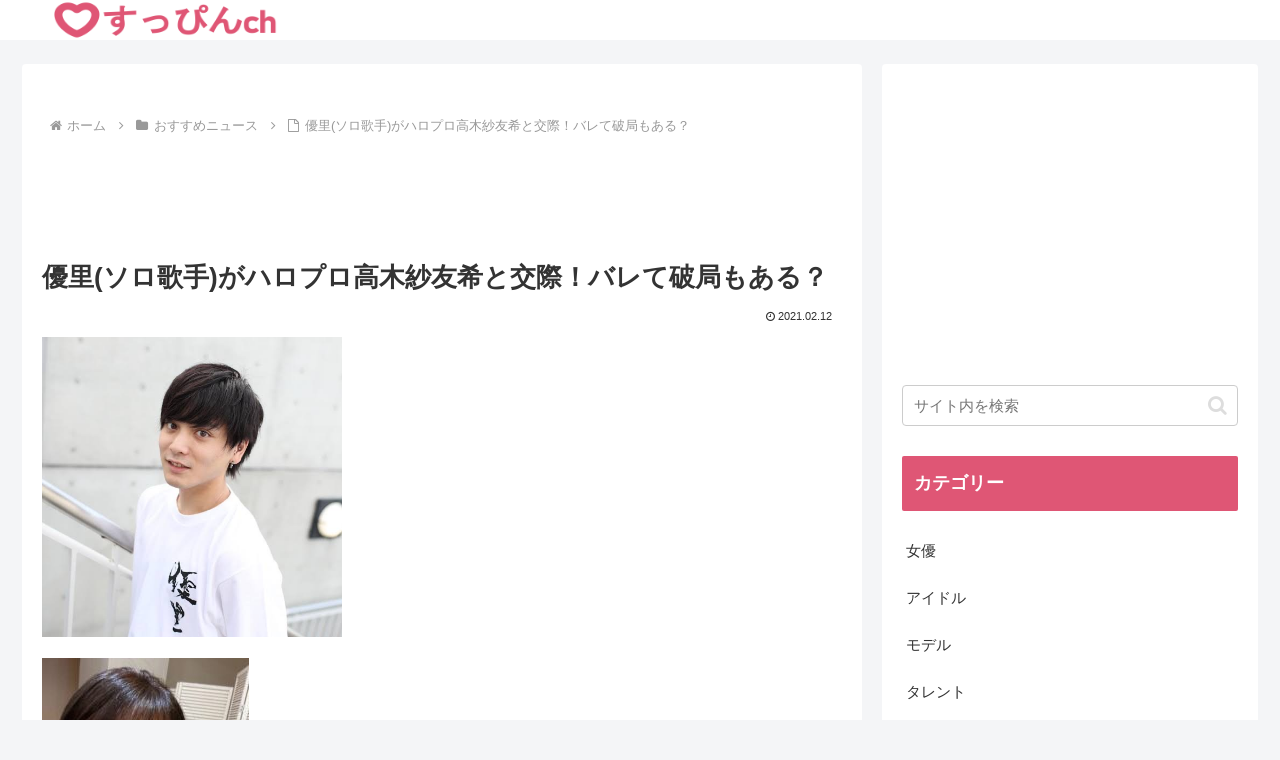

--- FILE ---
content_type: text/html; charset=utf-8
request_url: https://www.google.com/recaptcha/api2/aframe
body_size: 263
content:
<!DOCTYPE HTML><html><head><meta http-equiv="content-type" content="text/html; charset=UTF-8"></head><body><script nonce="ch_MeOGToiTordLrMVNqsA">/** Anti-fraud and anti-abuse applications only. See google.com/recaptcha */ try{var clients={'sodar':'https://pagead2.googlesyndication.com/pagead/sodar?'};window.addEventListener("message",function(a){try{if(a.source===window.parent){var b=JSON.parse(a.data);var c=clients[b['id']];if(c){var d=document.createElement('img');d.src=c+b['params']+'&rc='+(localStorage.getItem("rc::a")?sessionStorage.getItem("rc::b"):"");window.document.body.appendChild(d);sessionStorage.setItem("rc::e",parseInt(sessionStorage.getItem("rc::e")||0)+1);localStorage.setItem("rc::h",'1768986526911');}}}catch(b){}});window.parent.postMessage("_grecaptcha_ready", "*");}catch(b){}</script></body></html>